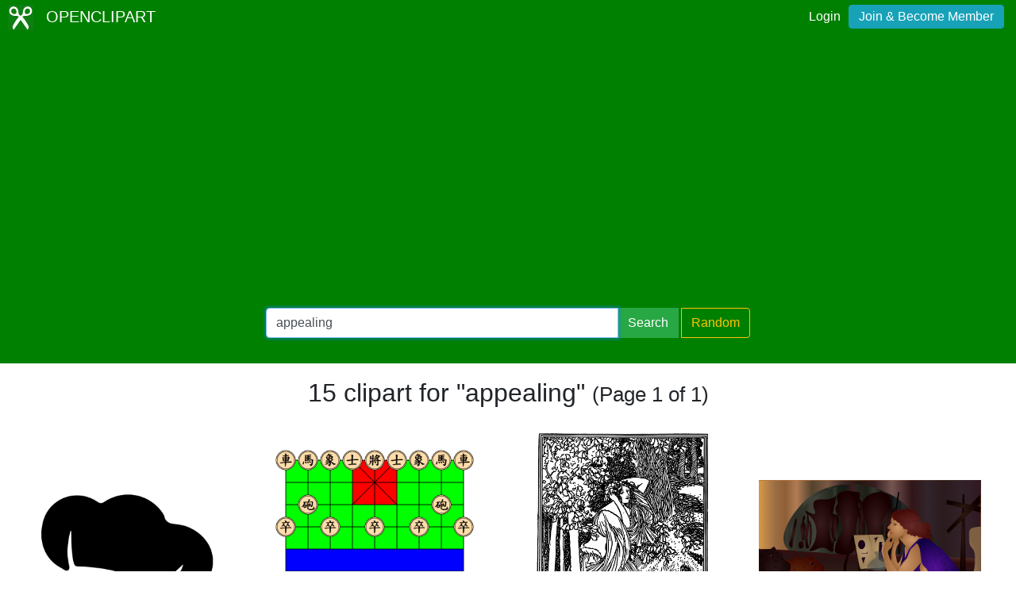

--- FILE ---
content_type: text/html; charset=UTF-8
request_url: https://openclipart.org/search/?query=appealing
body_size: 3251
content:
<!doctype html><html lang='en'><head><meta charset='utf-8' /><title>Openclipart - Clipping Culture</title><meta name="description" content="Clipart Search for appealing"/><meta http-equiv="Content-Type" content="text/html; charset=utf-8"/><link rel="apple-touch-icon" sizes="57x57" href="/assets/images/favicons/apple-icon-57x57.png"><link rel="apple-touch-icon" sizes="60x60" href="/assets/images/favicons/apple-icon-60x60.png"><link rel="apple-touch-icon" sizes="72x72" href="/assets/images/favicons/apple-icon-72x72.png"><link rel="apple-touch-icon" sizes="76x76" href="/assets/images/favicons/apple-icon-76x76.png"><link rel="apple-touch-icon" sizes="114x114" href="/assets/images/favicons/apple-icon-114x114.png"><link rel="apple-touch-icon" sizes="120x120" href="/assets/images/favicons/apple-icon-120x120.png"><link rel="apple-touch-icon" sizes="144x144" href="/assets/images/favicons/apple-icon-144x144.png"><link rel="apple-touch-icon" sizes="152x152" href="/assets/images/favicons/apple-icon-152x152.png"><link rel="apple-touch-icon" sizes="180x180" href="/assets/images/favicons/apple-icon-180x180.png"><link rel="icon" type="image/png" sizes="192x192" href="/assets/images/favicons/android-icon-192x192.png"><link rel="icon" type="image/png" sizes="32x32" href="/assets/images/favicons/favicon-32x32.png"><link rel="icon" type="image/png" sizes="96x96" href="/assets/images/favicons/favicon-96x96.png"><link rel="icon" type="image/png" sizes="16x16" href="/assets/images/favicons/favicon-16x16.png"><link rel="manifest" href="/assets/images/favicons/manifest.json"><meta name="msapplication-TileColor" content="#ffffff"><meta name="msapplication-TileImage" content="/assets/images/favicons/ms-icon-144x144.png"><meta name="theme-color" content="#ffffff"><meta name="viewport" content="width=device-width, initial-scale=1.0" /><!-- <link rel="search" type="application/opensearchdescription+xml" title="Openclipart" href="/opensearch.xml" /><meta name="robots" content="NOODP,NOYDIR" />--><link rel="alternate" type="application/atom+xml" href="https://openclipart.org/feed" title="Latest OpenClipart" /> <!-- insert bootstrap here --> <link href="/assets/css/style.css?v=1769559803" rel="stylesheet" media="screen" type="text/css"> <link href="/vendor/twbs/bootstrap/dist/css/bootstrap.min.css" rel="stylesheet" media="screen" type="text/css"> <script src="/vendor/components/jquery/jquery.slim.min.js"></script><script src="/vendor/twbs/bootstrap/dist/js/bootstrap.bundle.min.js"></script> <!-- debug for ads --> </head><body> <nav class="navbar navbar-expand-lg" id="header" role="navigation"> <div id="logo" class="navbar-brand"> <a title="openclipart" href="/"> <img alt="Openclipart" src="/assets/images/openclipart-logo-2019.svg"> <span> OPENCLIPART </span> </a> </div> <div class="ml-auto"> <div id="logged"><span><a data-toggle="modal" data-target="#loginModal" href="/login">Login</a><a title="Become Openclipart Member and Upload Clipart" class="btn btn-info" href="/join">Join &amp; Become Member</a></span></div><!-- Modal --><div class="modal fade" id="loginModal" tabindex="-1" role="dialog" aria-labelledby="loginModal" aria-hidden="true"><div class="modal-dialog modal-dialog-centered" role="document"><div class="modal-content"><div class="modal-header"><h5 class="modal-title" id="exampleModalLongTitle">Log into OpenClipart</h5><button type="button" class="close" data-dismiss="modal" aria-label="Close"><span aria-hidden="true">&times;</span></button></div><div class="modal-body"><form method="post" action="/login" class="form-group"> <div class="form-group"> <input class="form-control" type="text" placeholder="Username or Email" name="username" dir="" /> </div> <div class="form-group"> <input class="form-control" type="password" placeholder="Password" name="password" dir="" /> </div> <div class="form-group"> <input type="hidden" name="process" value="login" /> <input class="form-control btn btn-success" type="submit" name="submit" value="Log in" /> </div> <div class="lost-password"> <!-- <a href="/resetpassword" title="Lost Password?">Lost Password?</a> --><p>Email <a href="mailto:support@openclipart.org?subject=Openclipart Account Issue (Login)">support@openclipart.org</a> for Lost Password or Account Issues. Thankyou.</p> </div> <br /> <div class="modal-footer"> <p class="text-muted"> Don't have an account?</p> <a href="/join" type="button" class="btn btn-outline-success"> Join &amp; Become Member </a> </div></form></div></div></div></div> </div> </nav><div id="main-menu" class="container-fluid"><div class="row"><div class="col-sm-10 col-md-6 offset-md-3"><form id="search" method="get" action="/search/" class="form-search form-group"><div class="input-group mb-3"> <input autofocus type="text" class="form-control" placeholder="Search Openclipart" aria-label="Search Openclipart" aria-describedby="button-search" value="appealing" name="query"> <div class="input-group-append"> <button class="btn btn-success me-3" type="submit" id="button-search">Search</button>&nbsp;<a class="btn btn-outline-warning" id="button-random" href="/random">Random</a> </div></div></form></div></div></div> <div class="container-fluid" id="notifications-bar"></div> <div class="container-fluid" id="content" class="clearfix"><!-- Adds --><script>
  window.addEventListener( 'load', function() {
    (adsbygoogle = window.adsbygoogle || []).push({});
  })
</script><script async src="https://pagead2.googlesyndication.com/pagead/js/adsbygoogle.js"></script><h2 class="text-center"> 15 clipart for "appealing" <small> (Page 1 of 1) </small></h2><br /><div class="gallery"> <div class="artwork"> <a href="/detail/351642/a-chefs-hat-silhouette-art-illustration"> <img src="/image/800px/351642" alt="A chef&#039;s hat silhouette art illustration" /> </a> </div> <div class="artwork"> <a href="/detail/351460/chastity-svg-xiangqi-set-chinese-characters"> <img src="/image/800px/351460" alt="Chastity SVG Xiangqi Set Chinese Characters" /> </a> </div> <div class="artwork"> <a href="/detail/350629/lady-in-a-forest"> <img src="/image/800px/350629" alt="Lady in a Forest" /> </a> </div> <div class="artwork"> <a href="/detail/349615/circe-davinci"> <img src="/image/800px/349615" alt="Circe daVinci" /> </a> </div> <div class="artwork"> <a href="/detail/342711/lakeside-meditation"> <img src="/image/800px/342711" alt="Lakeside Meditation" /> </a> </div> <div class="artwork"> <a href="/detail/311597/happy-new-year-2019"> <img src="/image/800px/311597" alt="Happy New Year 2019" /> </a> </div> <div class="artwork"> <a href="/detail/304165/open-condom"> <img src="/image/800px/304165" alt="Open Condom" /> </a> </div> <div class="artwork"> <a href="/detail/263631/small-home-righted"> <img src="/image/800px/263631" alt="Small home (righted)" /> </a> </div> <div class="artwork"> <a href="/detail/243700/peacock"> <img src="/image/800px/243700" alt="Peacock ~ Illuminated! &lt;3" /> </a> </div> <div class="artwork"> <a href="/detail/229944/kittenanimation"> <img src="/image/800px/229944" alt="Kitten-animation" /> </a> </div> <div class="artwork"> <a href="/detail/216604/cat-appealing"> <img src="/image/800px/216604" alt="Cat appealing" /> </a> </div> <div class="artwork"> <a href="/detail/216600/dog-appealing"> <img src="/image/800px/216600" alt="Dog appealing" /> </a> </div> <div class="artwork"> <a href="/detail/194693/man-on-a-horse-killing-a-dragon"> <img src="/image/800px/194693" alt="Man on a Horse Killing a Dragon" /> </a> </div> <div class="artwork"> <a href="/detail/190508/lady-in-a-checkered-dress"> <img src="/image/800px/190508" alt="Lady in a Checkered Dress" /> </a> </div> <div class="artwork"> <a href="/detail/174246/fruit"> <img src="/image/800px/174246" alt="Fruit" /> </a> </div> </div><div class="artwork gallery-ads"> <!-- search-list-responsive --> <ins class="adsbygoogle" style="display:block" data-ad-client="ca-pub-0352842915813820" data-ad-slot="3277910319" data-ad-format="auto" data-full-width-responsive="true"></ins></div><nav aria-label="Clipart Browsing Navigation" id="paginator"><ul class="pagination pagination-lg justify-content-center"> <li class="page-item disabled"><a class="page-link" href="?p=0&query=appealing" aria-label="Previous"> <span aria-hidden="true">&laquo;</span> <span class="sr-only">Previous</span> </a> </li><li class="page-item"><a class="page-link" aria-label="Statistics" href="?query=appealing">1 / 1</a></li> <li class="page-item disabled"><a class="page-link" href="?p=2&query=appealing" aria-label="Next"> <span aria-hidden="true">&raquo;</span> <span class="sr-only">Next</span> </a></li> </ul></nav></div><div id="footer"><div class="clearfix" id="forfooter"> <h4 id="support"> For questions, please email <a href="mailto:support@openclipart.org" title="For questions, please email support@openclipart.org">support@openclipart.org</a> </h4></div><div id="links"> <a href="/faq" title="Frequently Asked Questions">FAQ</a> <a href="/privacy" title="Privacy Policy">Privacy</a> <a href="/share" title="Openclipart is 100% Public Domain">License</a> <a href="/membership">Membership</a> <a href="/feed" title="Latest clipart (Atom feed)">Feed</a><a href="/developers" title="Developer Documentation and API Support">API</a></div></div> <!-- Global site tag (gtag.js) - Google Analytics --> <script async src="https://www.googletagmanager.com/gtag/js?id=UA-7908533-1"></script> <script>
    window.dataLayer = window.dataLayer || [];
    function gtag(){dataLayer.push(arguments);}
    gtag('js', new Date());
    gtag('config', 'UA-7908533-1');
  </script> </body></html>

--- FILE ---
content_type: text/html; charset=utf-8
request_url: https://www.google.com/recaptcha/api2/aframe
body_size: 268
content:
<!DOCTYPE HTML><html><head><meta http-equiv="content-type" content="text/html; charset=UTF-8"></head><body><script nonce="-b0S7Kv7G41mfZgW-TvJKQ">/** Anti-fraud and anti-abuse applications only. See google.com/recaptcha */ try{var clients={'sodar':'https://pagead2.googlesyndication.com/pagead/sodar?'};window.addEventListener("message",function(a){try{if(a.source===window.parent){var b=JSON.parse(a.data);var c=clients[b['id']];if(c){var d=document.createElement('img');d.src=c+b['params']+'&rc='+(localStorage.getItem("rc::a")?sessionStorage.getItem("rc::b"):"");window.document.body.appendChild(d);sessionStorage.setItem("rc::e",parseInt(sessionStorage.getItem("rc::e")||0)+1);localStorage.setItem("rc::h",'1769559810502');}}}catch(b){}});window.parent.postMessage("_grecaptcha_ready", "*");}catch(b){}</script></body></html>